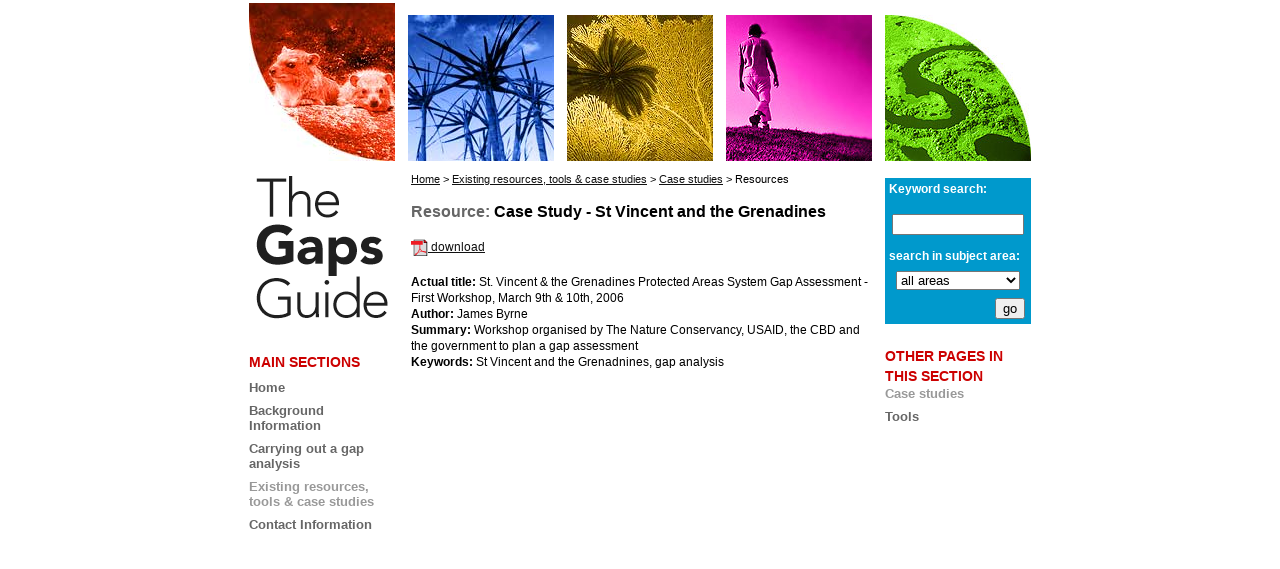

--- FILE ---
content_type: text/html
request_url: http://areasprotegidas.info/summary.asp?rid=65&pid=3&sid=56
body_size: 2051
content:

<!DOCTYPE HTML PUBLIC "-//W3C//DTD HTML 4.01 Transitional//EN""http://www.w3.org/TR/html4/loose.dtd">
<html>
	<head>
		<title>The Gaps Guide</title>
		<meta name="description" content="Gap analysis to identify needs for additional protected areas">	
		<meta name="keywords" content="The Gaps Guide - a gap analysis to identify needs for additional protected areas, to complete ecologically-representative networks of protected area systems">
		<meta http-equiv="Content-Type" content="text/html; charset=iso-8859-1">
		<link href="css/gapsstylesheet.css" rel="stylesheet" type="text/css">
			<script language="JavaScript" type="text/JavaScript">

			</script>
	</head>
	<body leftmargin="0" topmargin="0" marginwidth="0" marginheight="0">
		<center>
			<div>
			<table>
				<tr>
				<td>
					<img src='pics/a1.jpg' alt='radomise picture'></td>
					<td><img src="pics/spacer5.gif" border="0"></td>
				
				
				<td valign="bottom">
					<img src='pics/b1.jpg' alt='radomise picture'></td>
				<td><img src="pics/spacer5.gif" border="0"></td>
				
				
				<td valign="bottom">
					<img src='pics/p1.jpg' alt='radomise picture'></td>
					<td><img src="pics/spacer5.gif" border="0"></td>
				
				<td valign="bottom">
					<img src='pics/d1.jpg' alt='radomise picture'></td>
					<td><img src="pics/spacer5.gif" border="0"></td>
				
				<td valign="bottom">
					<img src='pics/e1.jpg' alt='radomise picture'>
			</td>
	
			</tr>
			<tr><td colspan="5"><img src="pics/spacer2.gif" border="0"></td></tr>
			</table>
			<div>
				<table ID="Table3" height="158">
					<tr valign="top">
						<td valign="top">
							<table id="Table4">
								<tr>
									<td width="146" align="middle"><a href="index.asp"><img src="pics/gapslogo.gif" border="0"></a></td>
								</tr>
							
								<tr>
									
<td id="leftnavpanel" valign="top">
	<div class="redcaps">Main sections</div>
	
	
	<div class="greylinks"><a class="greylink" href="index.asp">Home</a></div>
	
	<div class="greylinks"><a class="greylink" href="main.asp?pid=1">Background Information</a></div><div class="greylinks"><a class="greylink" href="main.asp?pid=2">Carrying out a gap analysis</a></div><div class="whitelinks">Existing resources, tools & case studies</a></div>
	<div class="greylinks"><a class="greylink" href="contact.asp">Contact Information</a></div>
	
	
</td>
	<td><img src="pics/spacer5.gif" border="0"></td>

								</tr>
							</table>
						</td>


<td align="left" id="centretextbox">


<p class="crumbtrailtext"><a href="index.asp">Home</a> > <a href="main.asp?pid=3">Existing resources, tools & case studies</a> > <a href="content.asp?pid=3&sid=56"> Case studies</a> > Resources</p>
<div>&nbsp;</div><div><span class="greytext">Resource:</span><span class="largetext" > Case Study - St Vincent and the Grenadines</span></div><div>&nbsp;</div><div><span class="bodytext"><a href=http://areasprotegidas.info/upload/document/report_1st_gap_workshop_svg.pdf><img src="pics/pdf.bmp" border="0" align="absmiddle">&nbsp;</img>download</a><img src="pics/spacer.gif" border="0"></span></div><div>&nbsp;</div><div><span class="bodytext"><b>Actual title:</b></span><span class="bodytext"> St. Vincent & the Grenadines Protected Areas System Gap Assessment - First Workshop, March 9th & 10th, 2006</span></div><div><span class="bodytext"><b>Author:</b></span><span class="bodytext"> James Byrne</span></div><div><span class="bodytext"><b>Summary:</b></span><span class="bodytext"> Workshop organised by The Nature Conservancy, USAID, the CBD and the government to plan a gap assessment</span></div><div><span class="bodytext"><b>Keywords:</b></span><span class="bodytext"> St Vincent and the Grenadnines, gap analysis</span></div>
</td>
			<td><img src="pics/spacer5.gif" border="0"></td>
			<td>
			
			<table id="table3">
			<tr>
			<tr>
			<td width="146" align="right">
				<form method="POST" action="search.asp" onSubmit="return ValidateForm(this);" ID="formsearch">
					<table id="searchbox">
					<tr><td id="whitetext1">Keyword search:</td></tr>
					<tr><td align="center"><INPUT id="keysearch" type="text" name="searchword"></td></tr>
					<tr><td id="whitetext2">search in subject area:</td></tr>	
					<tr><td align="center"><SELECT id="Select1" name="drparea">
								<option value="0" selected>all areas</option>
								<option value="1">background</option>
								<option value="2">gap analysis</option>
								<option value="3">resources & tools</option>
							</SELECT></td></tr>
										
						<tr><td align="right" id="submit1"><INPUT id="Submit2" type="submit" value="go" name="Submit1"></td></tr>
				</form>
				</table>
			</td>	
		
		</tr>
		
			</tr>
		
			<tr>			
			<td width="146">			
			<div id="rightnavpanel" >
			<div class="redcaps" align="left">Other pages in this section</div>
			
			<div class="whitelinks">Case studies</div><div class="greylinks"><a class="greylink" href=http://areasprotegidas.info/content.asp?sid=57&pid=3>Tools</a></div>
			
			</div></td>
			</tr>
		
			</table>
			
			</td>			
	</tr>
			
			</table> 
		</div>
	</body>	
</html>



--- FILE ---
content_type: text/css
request_url: http://areasprotegidas.info/css/gapsstylesheet.css
body_size: 1513
content:
span.gap {padding-right:6px;}div.gap2 {padding-right:6px; padding-top:6px;}td.gap3 {padding-right:10px;}P, UL, LI
{
	margin-top: 0px;
	margin-bottom: 0px;
}
#searchbox {	height: 146px;	width: 146px;	border: 0px none;		overflow: hidden;	background-color: #0099CC;	}.warninginfo{
	font-family: Verdana, Arial, Helvetica, sans-serif;		
	font-style: normal;	
	color:#660000;
	line-height:20px;
	font-size:smaller;
}.redcaps {	font-family: Arial, Helvetica, sans-serif;	font-size: 14px;	font-weight: bold;	text-transform: uppercase;	color: #CC0000;	line-height:20px;	}.redcapsbig {	font-family: Arial, Helvetica, sans-serif;	font-size: 16px;	font-weight: bold;	text-transform: uppercase;	color: #CC0000;	line-height:20px;	}#funders {	height: 146px;	width: 146px;	border: 0px none;	position:absolute;	left: 644px;	top: 486px;	}.introtext {	font-family: Arial, Helvetica, sans-serif;	font-size: 14px;	font-style: normal;	line-height: 18px;	font-weight: normal;	font-variant: normal;	color: #000000;	text-decoration: none;	overflow: auto;}.bodytext {	font-family: Verdana, Arial, Helvetica, sans-serif;	font-size: 12px;	font-style: normal;	line-height: 16px;	font-weight: normal;	font-variant: normal;	color: #000000;	text-decoration: none;	vertical-align: top;}.subheading {	font-family: Arial, Helvetica, sans-serif;	font-size: 12px;	font-style: normal;	line-height: 18px;	font-weight: bolder;	text-decoration: none;	text-align: left;	margin-top: 12px;	margin-bottom:14px;}.contact {	font-family: Arial, Helvetica, sans-serif;	font-size: 13px;	font-style: normal;	line-height: 12px;	font-weight: bolder;	text-decoration: none;	text-align: left;	margin-top: 12px;	margin-bottom:4px;}.boldheading {	font-family: Arial, Helvetica, sans-serif;	font-size: 18px;	font-style: normal;	line-height: 18px;	font-weight: bolder;	text-decoration: none;	text-align: left;	margin-top: 12px;	margin-bottom:14px;}#leftnavpanel {	background-color: #FFFFFF;	width: 146px;		text-align:left;	padding-top:30px;			}.greylinks {	text-align: left;	font-family: Arial, Helvetica, sans-serif;	font-size: 13px;	font-style: normal;	line-height: 15px;	font-weight: bolder;	font-variant: normal;	text-transform: none;	color: #666666;		margin-bottom:8px;	margin-top:8px;}.whitelinks {	text-align: left;	font-family: Arial, Helvetica, sans-serif;	font-size: 13px;	font-style: normal;	line-height: 15px;	font-weight: bolder;	font-variant: normal;	text-transform: none;	color: #999999;		margin-bottom:8px;}#rightnavpanel {	background-color: #FFFFFF;	width: 146px;	text-align:left;	margin-top:18px;		}#homenavbar {	width: 462px;		top: 486px;	height: 146px;	}#centretextbox {	width: 458px;}.crumbtrailtext {	font-family: Verdana, Arial, Helvetica, sans-serif;	font-size: 11px;}/*------ for  general links ----*/
A:link{	color:#111111;	text-decoration: underline;  }	
		
A:visited{color:#111111;	text-decoration:underline; }	
		
A:active{ color:#111111;	text-decoration:underline; }	
		
A:hover{color:#111111;	text-decoration:underline; }


A.greylink:link{	color:#666666;	text-decoration: none;  }	
		
A.greylink:visited{color:#666666;	text-decoration:none; }	
		
A.greylink:active{ color:#666666;	text-decoration:none; }	
		
A.greylink:hover{color:#111111;	text-decoration:underline; }


.grayline
{  background-image:url(http://www.protectedareas.info/pics/gray.gif);	background-repeat:repeat-x;	margin-top:4px; margin-bottom:4px; }


.largetext {
	font-family: Arial,Verdana,  Helvetica, sans-serif;	
	font-weight: bold;
	font-size:16px;
	padding-top:18px;
	padding-bottom:18px;
	padding-left:0px;
		
}

.greytext {
	font-family: Arial,Verdana,  Helvetica, sans-serif;	
	font-weight: bold;
	font-size:16px;
	padding-top:18px;
	padding-bottom:18px;
	padding-left:0px;
	color: #666666;		
}

#whitetext1 {
	font-family: Arial, Verdana, Helvetica, sans-serif;	
	font-weight: bold;
	font-size:12px;		
	color: white;
	margin-top:160px;	
	text-align:left;
	padding-left:2px;		
}


#whitetext2 {
	font-family: Arial, Verdana, Helvetica, sans-serif;	
	font-weight: bold;
	font-size:12px;		
	color: white;
	margin-top:10px;	
	text-align:left;
	padding-left:2px;
	margin-bottom:10px;		
}

#searchboxmain0 {
	float:right;
	clear:none;	
	background-image:url(http://www.protectedareas.info/pics/g0.jpg); background-repeat:no-repeat; width:146px; height:304px;
	padding:0;
	line-height:0px;
	font-size:0px;
	width:146px;	
}

#searchboxmain1 {
	float:right;
	clear:none;	
	background-image:url(http://www.protectedareas.info/pics/g1.jpg); background-repeat:no-repeat; width:146px; height:304px;
	padding:0;
	line-height:0px;
	font-size:0px;
	width:146px;	
}

#searchboxmain2 {
	float:right;
	clear:none;	
	background-image:url(http://www.protectedareas.info/pics/g2.jpg);background-repeat:no-repeat; width:146px; height:304px;
	padding:0;
	line-height:0px;
	font-size:0px;
	width:146px;	
}

#keysearch 
{	margin-top:10px; margin-bottom:6px; padding-left:0px; width:126px;}

#submit1
{	margin-top:6px; padding-right:4px;}

#select1
{	margin-top:10px;}

.smallprint {
	font-family: Verdana, Arial, Helvetica, sans-serif;	
	font-weight:normal;	
	font-size:0.7em;
	width:460px;
	text-align:justify;
	color:Gray;
	padding-top:25px;
}
